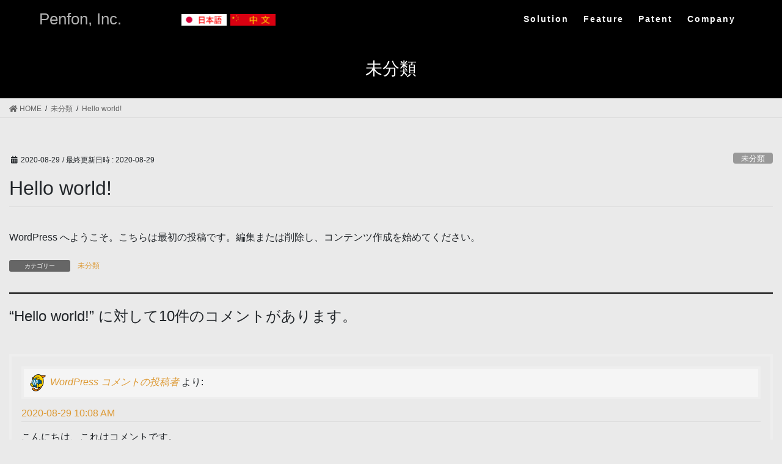

--- FILE ---
content_type: text/html; charset=UTF-8
request_url: https://eng.penfon.mobi/2020/08/1/
body_size: 33140
content:
<!DOCTYPE html>
<html lang="ja">
<head>
<meta charset="utf-8">
<meta http-equiv="X-UA-Compatible" content="IE=edge">
<meta name="viewport" content="width=device-width, initial-scale=1">
<title>Hello world! | Penfon, Inc.</title>

<!-- All In One SEO Pack 3.7.1[186,226] -->
<script type="application/ld+json" class="aioseop-schema">{"@context":"https://schema.org","@graph":[{"@type":"Organization","@id":"https://eng.penfon.mobi/#organization","url":"https://eng.penfon.mobi/","name":"Penfon, Inc.","sameAs":[]},{"@type":"WebSite","@id":"https://eng.penfon.mobi/#website","url":"https://eng.penfon.mobi/","name":"Penfon, Inc.","publisher":{"@id":"https://eng.penfon.mobi/#organization"},"potentialAction":{"@type":"SearchAction","target":"https://eng.penfon.mobi/?s={search_term_string}","query-input":"required name=search_term_string"}},{"@type":"WebPage","@id":"https://eng.penfon.mobi/2020/08/1/#webpage","url":"https://eng.penfon.mobi/2020/08/1/","inLanguage":"ja","name":"Hello world!","isPartOf":{"@id":"https://eng.penfon.mobi/#website"},"breadcrumb":{"@id":"https://eng.penfon.mobi/2020/08/1/#breadcrumblist"},"datePublished":"2020-08-29T01:08:53+09:00","dateModified":"2020-08-29T01:08:53+09:00"},{"@type":"Article","@id":"https://eng.penfon.mobi/2020/08/1/#article","isPartOf":{"@id":"https://eng.penfon.mobi/2020/08/1/#webpage"},"author":{"@id":"https://eng.penfon.mobi/author/pen_phone_id/#author"},"headline":"Hello world!","datePublished":"2020-08-29T01:08:53+09:00","dateModified":"2020-08-29T01:08:53+09:00","commentCount":10,"mainEntityOfPage":{"@id":"https://eng.penfon.mobi/2020/08/1/#webpage"},"publisher":{"@id":"https://eng.penfon.mobi/#organization"},"articleSection":"未分類"},{"@type":"Person","@id":"https://eng.penfon.mobi/author/pen_phone_id/#author","name":"pen_phone_id","sameAs":[],"image":{"@type":"ImageObject","@id":"https://eng.penfon.mobi/#personlogo","url":"https://secure.gravatar.com/avatar/1c0d03f36f33d6f8e7ac175178eb572a?s=96&d=mm&r=g","width":96,"height":96,"caption":"pen_phone_id"}},{"@type":"BreadcrumbList","@id":"https://eng.penfon.mobi/2020/08/1/#breadcrumblist","itemListElement":[{"@type":"ListItem","position":1,"item":{"@type":"WebPage","@id":"https://eng.penfon.mobi/","url":"https://eng.penfon.mobi/","name":"&quot;Penfon&quot; Devices that aim for next generation standards"}},{"@type":"ListItem","position":2,"item":{"@type":"WebPage","@id":"https://eng.penfon.mobi/2020/08/1/","url":"https://eng.penfon.mobi/2020/08/1/","name":"Hello world!"}}]}]}</script>
<link rel="canonical" href="https://eng.penfon.mobi/2020/08/1/" />
<!-- All In One SEO Pack -->
<link rel='dns-prefetch' href='//s.w.org' />
<link rel="alternate" type="application/rss+xml" title="Penfon, Inc. &raquo; フィード" href="https://eng.penfon.mobi/feed/" />
<link rel="alternate" type="application/rss+xml" title="Penfon, Inc. &raquo; コメントフィード" href="https://eng.penfon.mobi/comments/feed/" />
<link rel="alternate" type="application/rss+xml" title="Penfon, Inc. &raquo; Hello world! のコメントのフィード" href="https://eng.penfon.mobi/2020/08/1/feed/" />
		<script type="text/javascript">
			window._wpemojiSettings = {"baseUrl":"https:\/\/s.w.org\/images\/core\/emoji\/13.0.0\/72x72\/","ext":".png","svgUrl":"https:\/\/s.w.org\/images\/core\/emoji\/13.0.0\/svg\/","svgExt":".svg","source":{"concatemoji":"https:\/\/eng.penfon.mobi\/wp-includes\/js\/wp-emoji-release.min.js?ver=5.5.1"}};
			!function(e,a,t){var r,n,o,i,p=a.createElement("canvas"),s=p.getContext&&p.getContext("2d");function c(e,t){var a=String.fromCharCode;s.clearRect(0,0,p.width,p.height),s.fillText(a.apply(this,e),0,0);var r=p.toDataURL();return s.clearRect(0,0,p.width,p.height),s.fillText(a.apply(this,t),0,0),r===p.toDataURL()}function l(e){if(!s||!s.fillText)return!1;switch(s.textBaseline="top",s.font="600 32px Arial",e){case"flag":return!c([127987,65039,8205,9895,65039],[127987,65039,8203,9895,65039])&&(!c([55356,56826,55356,56819],[55356,56826,8203,55356,56819])&&!c([55356,57332,56128,56423,56128,56418,56128,56421,56128,56430,56128,56423,56128,56447],[55356,57332,8203,56128,56423,8203,56128,56418,8203,56128,56421,8203,56128,56430,8203,56128,56423,8203,56128,56447]));case"emoji":return!c([55357,56424,8205,55356,57212],[55357,56424,8203,55356,57212])}return!1}function d(e){var t=a.createElement("script");t.src=e,t.defer=t.type="text/javascript",a.getElementsByTagName("head")[0].appendChild(t)}for(i=Array("flag","emoji"),t.supports={everything:!0,everythingExceptFlag:!0},o=0;o<i.length;o++)t.supports[i[o]]=l(i[o]),t.supports.everything=t.supports.everything&&t.supports[i[o]],"flag"!==i[o]&&(t.supports.everythingExceptFlag=t.supports.everythingExceptFlag&&t.supports[i[o]]);t.supports.everythingExceptFlag=t.supports.everythingExceptFlag&&!t.supports.flag,t.DOMReady=!1,t.readyCallback=function(){t.DOMReady=!0},t.supports.everything||(n=function(){t.readyCallback()},a.addEventListener?(a.addEventListener("DOMContentLoaded",n,!1),e.addEventListener("load",n,!1)):(e.attachEvent("onload",n),a.attachEvent("onreadystatechange",function(){"complete"===a.readyState&&t.readyCallback()})),(r=t.source||{}).concatemoji?d(r.concatemoji):r.wpemoji&&r.twemoji&&(d(r.twemoji),d(r.wpemoji)))}(window,document,window._wpemojiSettings);
		</script>
		<style type="text/css">
img.wp-smiley,
img.emoji {
	display: inline !important;
	border: none !important;
	box-shadow: none !important;
	height: 1em !important;
	width: 1em !important;
	margin: 0 .07em !important;
	vertical-align: -0.1em !important;
	background: none !important;
	padding: 0 !important;
}
</style>
	<link rel='stylesheet' id='wp-block-library-css'  href='https://eng.penfon.mobi/wp-includes/css/dist/block-library/style.min.css?ver=5.5.1' type='text/css' media='all' />
<link rel='stylesheet' id='bootstrap-4-style-css'  href='https://eng.penfon.mobi/wp-content/themes/lightning/library/bootstrap-4/css/bootstrap.min.css?ver=4.5.0' type='text/css' media='all' />
<link rel='stylesheet' id='lightning-common-style-css'  href='https://eng.penfon.mobi/wp-content/themes/lightning/assets/css/common.css?ver=12.7.0' type='text/css' media='all' />
<style id='lightning-common-style-inline-css' type='text/css'>
/* vk-mobile-nav */:root {--vk-mobile-nav-menu-btn-bg-src: url("https://eng.penfon.mobi/wp-content/themes/lightning/inc/vk-mobile-nav/package//images/vk-menu-btn-black.svg");--vk-mobile-nav-menu-btn-close-bg-src: url("https://eng.penfon.mobi/wp-content/themes/lightning/inc/vk-mobile-nav/package//images/vk-menu-close-black.svg");--vk-menu-acc-icon-open-black-bg-src: url("https://eng.penfon.mobi/wp-content/themes/lightning/inc/vk-mobile-nav/package//images/vk-menu-acc-icon-open-black.svg");--vk-menu-acc-icon-close-black-bg-src: url("https://eng.penfon.mobi/wp-content/themes/lightning/inc/vk-mobile-nav/package//images/vk-menu-close-black.svg");}
</style>
<link rel='stylesheet' id='lightning-design-style-css'  href='https://eng.penfon.mobi/wp-content/themes/lightning/design-skin/origin2/css/style.css?ver=12.7.0' type='text/css' media='all' />
<style id='lightning-design-style-inline-css' type='text/css'>
/* ltg common custom */:root {--vk-menu-acc-btn-border-color:#333;--color-key:#000000;--color-key-dark:#000000;}.bbp-submit-wrapper .button.submit { background-color:#000000 ; }.bbp-submit-wrapper .button.submit:hover { background-color:#000000 ; }.veu_color_txt_key { color:#000000 ; }.veu_color_bg_key { background-color:#000000 ; }.veu_color_border_key { border-color:#000000 ; }.btn-default { border-color:#000000;color:#000000;}.btn-default:focus,.btn-default:hover { border-color:#000000;background-color: #000000; }.wp-block-search__button,.btn-primary { background-color:#000000;border-color:#000000; }.wp-block-search__button:focus,.wp-block-search__button:hover,.btn-primary:focus,.btn-primary:hover { background-color:#000000;border-color:#000000; }.btn-outline-primary { color : #000000 ; border-color:#000000; }.btn-outline-primary:hover { color : #fff; background-color:#000000;border-color:#000000; }a { color:#dd9933; }/* sidebar child menu display */.localNav ul ul.children{ display:none; }.localNav ul li.current_page_ancestor ul.children,.localNav ul li.current_page_item ul.children,.localNav ul li.current-cat ul.children{ display:block; }/* ExUnit widget ( child page list widget and so on ) */.localNavi ul.children{ display:none; }.localNavi li.current_page_ancestor ul.children,.localNavi li.current_page_item ul.children,.localNavi li.current-cat ul.children{ display:block; }
.tagcloud a:before { font-family: "Font Awesome 5 Free";content: "\f02b";font-weight: bold; }
.siteContent_after.sectionBox{padding:0}
.media .media-body .media-heading a:hover { color:#000000; }@media (min-width: 768px){.gMenu > li:before,.gMenu > li.menu-item-has-children::after { border-bottom-color:#000000 }.gMenu li li { background-color:#000000 }.gMenu li li a:hover { background-color:#000000; }} /* @media (min-width: 768px) */.page-header { background-color:#000000; }h2,.mainSection-title { border-top-color:#000000; }h3:after,.subSection-title:after { border-bottom-color:#000000; }ul.page-numbers li span.page-numbers.current,.page-link dl .post-page-numbers.current { background-color:#000000; }.pager li > a { border-color:#000000;color:#000000;}.pager li > a:hover { background-color:#000000;color:#fff;}.siteFooter { border-top-color:#000000; }dt { border-left-color:#000000; }:root {--g_nav_main_acc_icon_open_url:url(https://eng.penfon.mobi/wp-content/themes/lightning/inc/vk-mobile-nav/package/images/vk-menu-acc-icon-open-black.svg);--g_nav_main_acc_icon_close_url: url(https://eng.penfon.mobi/wp-content/themes/lightning/inc/vk-mobile-nav/package/images/vk-menu-close-black.svg);--g_nav_sub_acc_icon_open_url: url(https://eng.penfon.mobi/wp-content/themes/lightning/inc/vk-mobile-nav/package/images/vk-menu-acc-icon-open-white.svg);--g_nav_sub_acc_icon_close_url: url(https://eng.penfon.mobi/wp-content/themes/lightning/inc/vk-mobile-nav/package/images/vk-menu-close-white.svg);}
</style>
<link rel='stylesheet' id='lightning-theme-style-css'  href='https://eng.penfon.mobi/wp-content/themes/lightning_child/style.css?ver=12.7.0' type='text/css' media='all' />
<link rel='stylesheet' id='vk-font-awesome-css'  href='https://eng.penfon.mobi/wp-content/themes/lightning/inc/font-awesome/package/versions/5/css/all.min.css?ver=5.13.0' type='text/css' media='all' />
<script type='text/javascript' src='https://eng.penfon.mobi/wp-includes/js/jquery/jquery.js?ver=1.12.4-wp' id='jquery-core-js'></script>
<link rel="https://api.w.org/" href="https://eng.penfon.mobi/wp-json/" /><link rel="alternate" type="application/json" href="https://eng.penfon.mobi/wp-json/wp/v2/posts/1" /><link rel="EditURI" type="application/rsd+xml" title="RSD" href="https://eng.penfon.mobi/xmlrpc.php?rsd" />
<link rel="wlwmanifest" type="application/wlwmanifest+xml" href="https://eng.penfon.mobi/wp-includes/wlwmanifest.xml" /> 
<meta name="generator" content="WordPress 5.5.1" />
<link rel='shortlink' href='https://eng.penfon.mobi/?p=1' />
<link rel="alternate" type="application/json+oembed" href="https://eng.penfon.mobi/wp-json/oembed/1.0/embed?url=https%3A%2F%2Feng.penfon.mobi%2F2020%2F08%2F1%2F" />
<link rel="alternate" type="text/xml+oembed" href="https://eng.penfon.mobi/wp-json/oembed/1.0/embed?url=https%3A%2F%2Feng.penfon.mobi%2F2020%2F08%2F1%2F&#038;format=xml" />
<meta name="cdp-version" content="1.1.2" /><style id="lightning-color-custom-for-plugins" type="text/css">/* ltg theme common */.color_key_bg,.color_key_bg_hover:hover{background-color: #000000;}.color_key_txt,.color_key_txt_hover:hover{color: #000000;}.color_key_border,.color_key_border_hover:hover{border-color: #000000;}.color_key_dark_bg,.color_key_dark_bg_hover:hover{background-color: #000000;}.color_key_dark_txt,.color_key_dark_txt_hover:hover{color: #000000;}.color_key_dark_border,.color_key_dark_border_hover:hover{border-color: #000000;}</style><style type="text/css" id="custom-background-css">
body.custom-background { background-color: #000000; }
</style>
	
</head>
<body class="post-template-default single single-post postid-1 single-format-standard custom-background sidebar-fix sidebar-fix-priority-top bootstrap4 device-pc fa_v5_css">
<a class="skip-link screen-reader-text" href="#main">コンテンツへスキップ</a>
<a class="skip-link screen-reader-text" href="#vk-mobile-nav">ナビゲーションに移動</a>
<header class="siteHeader">
		<div class="container siteHeadContainer">
		<div class="navbar-header">
						<p class="navbar-brand siteHeader_logo">
			<a href="https://eng.penfon.mobi/">
				<span>Penfon, Inc.</span>
			</a>
			</p>
								</div>
		<div class="honyaku">
			<table>
<tbody>
<tr>
<td><a href="https://penfon.mobi"><img class="wp-image-365" src="https://eng.penfon.mobi/wp-content/uploads/2020/10/jp_icon-e1603718518980.png" alt="" width="299" height="78" /></a></td>
<td><a href="https://chi.penfon.mobi"><img class="wp-image-365" src="https://eng.penfon.mobi/wp-content/uploads/2020/10/ch_icon-e1603718568237.png" alt="" width="299" height="78" /></a></td>
</tr>
</tbody>
</table>		</div>

		<div id="gMenu_outer" class="gMenu_outer"><nav class="menu-main-container"><ul id="menu-main" class="menu gMenu vk-menu-acc"><li id="menu-item-75" class="menu-item menu-item-type-post_type menu-item-object-page"><a href="https://eng.penfon.mobi/solution/"><strong class="gMenu_name">Solution</strong></a></li>
<li id="menu-item-74" class="menu-item menu-item-type-post_type menu-item-object-page"><a href="https://eng.penfon.mobi/feature/"><strong class="gMenu_name">Feature</strong></a></li>
<li id="menu-item-183" class="menu-item menu-item-type-custom menu-item-object-custom"><a href="https://eng.penfon.mobi/wp-content/uploads/2020/09/Patent.pdf"><strong class="gMenu_name">Patent</strong></a></li>
<li id="menu-item-169" class="menu-item menu-item-type-custom menu-item-object-custom menu-item-home"><a href="https://eng.penfon.mobi/#section_info"><strong class="gMenu_name">Company</strong></a></li>
</ul></nav></div>	</div>
	</header>

<div class="section page-header"><div class="container"><div class="row"><div class="col-md-12">
<div class="page-header_pageTitle">
未分類</div>
</div></div></div></div><!-- [ /.page-header ] -->
<!-- [ .breadSection ] --><div class="section breadSection"><div class="container"><div class="row"><ol class="breadcrumb" itemtype="http://schema.org/BreadcrumbList"><li id="panHome" itemprop="itemListElement" itemscope itemtype="http://schema.org/ListItem"><a itemprop="item" href="https://eng.penfon.mobi/"><span itemprop="name"><i class="fa fa-home"></i> HOME</span></a></li><li itemprop="itemListElement" itemscope itemtype="http://schema.org/ListItem"><a itemprop="item" href="https://eng.penfon.mobi/category/%e6%9c%aa%e5%88%86%e9%a1%9e/"><span itemprop="name">未分類</span></a></li><li itemprop="itemListElement" itemscope itemtype="http://schema.org/ListItem"><a itemprop="item" href="https://eng.penfon.mobi/2020/08/1/"><span itemprop="name">Hello world!</span></a></li></ol></div></div></div><!-- [ /.breadSection ] -->
<div class="section siteContent">
<div class="container">
<div class="row">

	<div class="col mainSection mainSection-col-two baseSection" id="main" role="main">
				
			<article id="post-1" class="post-1 post type-post status-publish format-standard hentry category-1">
					<header class="entry-header">
						<div class="entry-meta">


<span class="published entry-meta_items">2020-08-29</span>

<span class="entry-meta_items entry-meta_updated">/ 最終更新日時 : <span class="updated">2020-08-29</span></span>


	
	<span class="vcard author entry-meta_items entry-meta_items_author entry-meta_hidden"><span class="fn">pen_phone_id</span></span>



<span class="entry-meta_items entry-meta_items_term"><a href="https://eng.penfon.mobi/category/%e6%9c%aa%e5%88%86%e9%a1%9e/" class="btn btn-xs btn-primary entry-meta_items_term_button" style="background-color:#999999;border:none;">未分類</a></span>
</div>
						<h1 class="entry-title">Hello world!</h1>
					</header>

					
					<div class="entry-body">
												
<p>WordPress へようこそ。こちらは最初の投稿です。編集または削除し、コンテンツ作成を始めてください。</p>
											</div>

					
					<div class="entry-footer">

						
						<div class="entry-meta-dataList"><dl><dt>カテゴリー</dt><dd><a href="https://eng.penfon.mobi/category/%e6%9c%aa%e5%88%86%e9%a1%9e/">未分類</a></dd></dl></div>
				</div><!-- [ /.entry-footer ] -->

									
		<div id="comments" class="comments-area">
	
		
					<h2 class="comments-title">
				&ldquo;<span>Hello world!</span>&rdquo; に対して10件のコメントがあります。			</h2>

			
			<ol class="comment-list">
						<li class="comment even thread-even depth-1" id="comment-1">
				<div id="div-comment-1" class="comment-body">
				<div class="comment-author vcard">
			<img alt='' src='https://secure.gravatar.com/avatar/d7a973c7dab26985da5f961be7b74480?s=32&#038;d=mm&#038;r=g' srcset='https://secure.gravatar.com/avatar/d7a973c7dab26985da5f961be7b74480?s=64&#038;d=mm&#038;r=g 2x' class='avatar avatar-32 photo' height='32' width='32' loading='lazy'/>			<cite class="fn"><a href='https://wordpress.org/' rel='external nofollow ugc' class='url'>WordPress コメントの投稿者</a></cite> <span class="says">より:</span>		</div>
		
		<div class="comment-meta commentmetadata"><a href="https://eng.penfon.mobi/2020/08/1/#comment-1">
			2020-08-29 10:08 AM				</a>
						</div>

		<p>こんにちは、これはコメントです。<br />
コメントの承認、編集、削除を始めるにはダッシュボードの「コメント画面」にアクセスしてください。<br />
コメントのアバターは「<a href="https://gravatar.com">Gravatar</a>」から取得されます。</p>

		
				</div>
				</li><!-- #comment-## -->
		<li class="comment odd alt thread-odd thread-alt depth-1" id="comment-2">
				<div id="div-comment-2" class="comment-body">
				<div class="comment-author vcard">
			<img alt='' src='https://secure.gravatar.com/avatar/d69f77e07d524983efeb58578da5054a?s=32&#038;d=mm&#038;r=g' srcset='https://secure.gravatar.com/avatar/d69f77e07d524983efeb58578da5054a?s=64&#038;d=mm&#038;r=g 2x' class='avatar avatar-32 photo' height='32' width='32' loading='lazy'/>			<cite class="fn">2epDqxNoRwP67vMR07v5IKS56Fx</cite> <span class="says">より:</span>		</div>
		
		<div class="comment-meta commentmetadata"><a href="https://eng.penfon.mobi/2020/08/1/#comment-2">
			2024-04-09 2:21 AM				</a>
						</div>

		<p>2epDqxNoRwP67vMR07v5IKS56Fx</p>

		
				</div>
				</li><!-- #comment-## -->
		<li class="comment even thread-even depth-1" id="comment-3">
				<div id="div-comment-3" class="comment-body">
				<div class="comment-author vcard">
			<img alt='' src='https://secure.gravatar.com/avatar/5565ecf840213ad5af72628392c4d0d5?s=32&#038;d=mm&#038;r=g' srcset='https://secure.gravatar.com/avatar/5565ecf840213ad5af72628392c4d0d5?s=64&#038;d=mm&#038;r=g 2x' class='avatar avatar-32 photo' height='32' width='32' loading='lazy'/>			<cite class="fn"><a href='https://juan365.xyz' rel='external nofollow ugc' class='url'>juan365</a></cite> <span class="says">より:</span>		</div>
		
		<div class="comment-meta commentmetadata"><a href="https://eng.penfon.mobi/2020/08/1/#comment-3">
			2025-12-08 1:07 PM				</a>
						</div>

		<p>It&#8217;s fascinating how easily accessible online gaming has become – even in the Philippines! The quick deposit options like GCash with platforms like <a href='https://juan365.xyz' rel="nofollow ugc">juan 365 games</a> really lower the barrier to entry. Understanding the psychology behind that instant gratification is key, though! 🤔</p>

		
				</div>
				</li><!-- #comment-## -->
		<li class="comment odd alt thread-odd thread-alt depth-1" id="comment-4">
				<div id="div-comment-4" class="comment-body">
				<div class="comment-author vcard">
			<img alt='' src='https://secure.gravatar.com/avatar/cf13eb054d7141b00df6c5f0bc9224df?s=32&#038;d=mm&#038;r=g' srcset='https://secure.gravatar.com/avatar/cf13eb054d7141b00df6c5f0bc9224df?s=64&#038;d=mm&#038;r=g 2x' class='avatar avatar-32 photo' height='32' width='32' loading='lazy'/>			<cite class="fn"><a href='https://ph799appdownloadapk.xyz' rel='external nofollow ugc' class='url'>ph799appdownloadapk</a></cite> <span class="says">より:</span>		</div>
		
		<div class="comment-meta commentmetadata"><a href="https://eng.penfon.mobi/2020/08/1/#comment-4">
			2025-12-09 10:10 PM				</a>
						</div>

		<p>Interesting analysis! It’s fascinating how platforms like PH799 are becoming cultural hubs, especially with easy access via <a href='https://ph799appdownloadapk.xyz' rel="nofollow ugc">ph799 app download apk vip</a>. The ritual of joining-account creation &amp; security-feels very modern!</p>

		
				</div>
				</li><!-- #comment-## -->
		<li class="comment even thread-even depth-1" id="comment-5">
				<div id="div-comment-5" class="comment-body">
				<div class="comment-author vcard">
			<img alt='' src='https://secure.gravatar.com/avatar/7f08332f546893ba140312c098ab82ca?s=32&#038;d=mm&#038;r=g' srcset='https://secure.gravatar.com/avatar/7f08332f546893ba140312c098ab82ca?s=64&#038;d=mm&#038;r=g 2x' class='avatar avatar-32 photo' height='32' width='32' loading='lazy'/>			<cite class="fn"><a href='https://st666vvip.com' rel='external nofollow ugc' class='url'>st666vvip</a></cite> <span class="says">より:</span>		</div>
		
		<div class="comment-meta commentmetadata"><a href="https://eng.penfon.mobi/2020/08/1/#comment-5">
			2025-12-17 10:56 PM				</a>
						</div>

		<p>ST666vvip, um nome forte desses me deixou curioso! Dei uma olhada e parece ter bastante coisa interessante. Vamos ver se vale a pena! Espia só: <a href='https://st666vvip.com' rel="nofollow ugc">st666vvip</a></p>

		
				</div>
				</li><!-- #comment-## -->
		<li class="comment odd alt thread-odd thread-alt depth-1" id="comment-6">
				<div id="div-comment-6" class="comment-body">
				<div class="comment-author vcard">
			<img alt='' src='https://secure.gravatar.com/avatar/39c70d39f5945c15de7c4c48cd02f950?s=32&#038;d=mm&#038;r=g' srcset='https://secure.gravatar.com/avatar/39c70d39f5945c15de7c4c48cd02f950?s=64&#038;d=mm&#038;r=g 2x' class='avatar avatar-32 photo' height='32' width='32' loading='lazy'/>			<cite class="fn"><a href='https://baazi888.org' rel='external nofollow ugc' class='url'>baazi888</a></cite> <span class="says">より:</span>		</div>
		
		<div class="comment-meta commentmetadata"><a href="https://eng.penfon.mobi/2020/08/1/#comment-6">
			2025-12-29 2:46 AM				</a>
						</div>

		<p>Baazi888, huh? Heard some good things. Apparently the payouts are fast. Gonna give it a spin and see if the hype is real. Maybe you should too!: <a href='https://baazi888.org' rel="nofollow ugc">baazi888</a></p>

		
				</div>
				</li><!-- #comment-## -->
		<li class="comment even thread-even depth-1" id="comment-7">
				<div id="div-comment-7" class="comment-body">
				<div class="comment-author vcard">
			<img alt='' src='https://secure.gravatar.com/avatar/b3a508491c8dce65b02fe895e09d8e7f?s=32&#038;d=mm&#038;r=g' srcset='https://secure.gravatar.com/avatar/b3a508491c8dce65b02fe895e09d8e7f?s=64&#038;d=mm&#038;r=g 2x' class='avatar avatar-32 photo' height='32' width='32' loading='lazy'/>			<cite class="fn"><a href='https://jilikkkapp.sbs' rel='external nofollow ugc' class='url'>jilikkkapp</a></cite> <span class="says">より:</span>		</div>
		
		<div class="comment-meta commentmetadata"><a href="https://eng.penfon.mobi/2020/08/1/#comment-7">
			2025-12-31 9:20 PM				</a>
						</div>

		<p>That’s a fascinating take on race form analysis! Seeing skill-based competition like in the <a href='https://jilikkkapp.sbs' rel="nofollow ugc">jilikkk app download</a> really changes the game. Tiered play sounds intense – similar to climbing the ranks in racing! Great insights.</p>

		
				</div>
				</li><!-- #comment-## -->
		<li class="comment odd alt thread-odd thread-alt depth-1" id="comment-8">
				<div id="div-comment-8" class="comment-body">
				<div class="comment-author vcard">
			<img alt='' src='https://secure.gravatar.com/avatar/2ba39a670aa0bd77652b6f38c7687d6c?s=32&#038;d=mm&#038;r=g' srcset='https://secure.gravatar.com/avatar/2ba39a670aa0bd77652b6f38c7687d6c?s=64&#038;d=mm&#038;r=g 2x' class='avatar avatar-32 photo' height='32' width='32' loading='lazy'/>			<cite class="fn"><a href='https://20betapp.net' rel='external nofollow ugc' class='url'>20betapp</a></cite> <span class="says">より:</span>		</div>
		
		<div class="comment-meta commentmetadata"><a href="https://eng.penfon.mobi/2020/08/1/#comment-8">
			2026-01-08 1:11 AM				</a>
						</div>

		<p>Yo, 20betapp is legit! The app is smooth, easy to use, and they always have good odds. Definitely worth checking out for sports betting.  Give their <a href='https://20betapp.net' rel="nofollow ugc">20betapp</a> a go!</p>

		
				</div>
				</li><!-- #comment-## -->
		<li class="comment even thread-even depth-1" id="comment-9">
				<div id="div-comment-9" class="comment-body">
				<div class="comment-author vcard">
			<img alt='' src='https://secure.gravatar.com/avatar/537eb3b327ac6c5fdd1f04863a9904de?s=32&#038;d=mm&#038;r=g' srcset='https://secure.gravatar.com/avatar/537eb3b327ac6c5fdd1f04863a9904de?s=64&#038;d=mm&#038;r=g 2x' class='avatar avatar-32 photo' height='32' width='32' loading='lazy'/>			<cite class="fn">RobertBloor</cite> <span class="says">より:</span>		</div>
		
		<div class="comment-meta commentmetadata"><a href="https://eng.penfon.mobi/2020/08/1/#comment-9">
			2026-01-08 4:23 AM				</a>
						</div>

		<p>Для стабильной работы важно подобрать качественные хрумер прокси <a href="https://www.olx.ua/d/uk/obyavlenie/progon-hrumerom-dr-50-po-ahrefs-uvelichu-reyting-domena-IDXnHrG.html" rel="nofollow ugc">https://www.olx.ua/d/uk/obyavlenie/progon-hrumerom-dr-50-po-ahrefs-uvelichu-reyting-domena-IDXnHrG.html</a>, обеспечивающие анонимность.</p>

		
				</div>
				</li><!-- #comment-## -->
		<li class="comment odd alt thread-odd thread-alt depth-1" id="comment-10">
				<div id="div-comment-10" class="comment-body">
				<div class="comment-author vcard">
			<img alt='' src='https://secure.gravatar.com/avatar/2a297f6c77fb5af556cc44bae4450810?s=32&#038;d=mm&#038;r=g' srcset='https://secure.gravatar.com/avatar/2a297f6c77fb5af556cc44bae4450810?s=64&#038;d=mm&#038;r=g 2x' class='avatar avatar-32 photo' height='32' width='32' loading='lazy'/>			<cite class="fn"><a href='https://8k8t.click' rel='external nofollow ugc' class='url'>8k8t</a></cite> <span class="says">より:</span>		</div>
		
		<div class="comment-meta commentmetadata"><a href="https://eng.penfon.mobi/2020/08/1/#comment-10">
			2026-01-16 3:48 PM				</a>
						</div>

		<p>Interesting read! RNG integrity is key for trust, and platforms like <a href='https://8k8t.click' rel="nofollow ugc">8k8t club</a> seem to prioritize that with PAGCOR oversight. Quick verification-like needing a valid ID-is a smart move for both players &amp; the site! 👍</p>

		
				</div>
				</li><!-- #comment-## -->
			</ol><!-- .comment-list -->

			
		
		
			<div id="respond" class="comment-respond">
		<h3 id="reply-title" class="comment-reply-title">コメントを残す <small><a rel="nofollow" id="cancel-comment-reply-link" href="/2020/08/1/#respond" style="display:none;">コメントをキャンセル</a></small></h3><form action="https://eng.penfon.mobi/wp-comments-post.php" method="post" id="commentform" class="comment-form"><p class="comment-notes"><span id="email-notes">メールアドレスが公開されることはありません。</span></p><p class="comment-form-comment"><label for="comment">コメント</label> <textarea id="comment" name="comment" cols="45" rows="8" maxlength="65525" required="required"></textarea></p><p class="comment-form-author"><label for="author">名前</label> <input id="author" name="author" type="text" value="" size="30" maxlength="245" /></p>
<p class="comment-form-email"><label for="email">メール</label> <input id="email" name="email" type="text" value="" size="30" maxlength="100" aria-describedby="email-notes" /></p>
<p class="comment-form-url"><label for="url">サイト</label> <input id="url" name="url" type="text" value="" size="30" maxlength="200" /></p>
<p class="form-submit"><input name="submit" type="submit" id="submit" class="submit" value="コメントを送信" /> <input type='hidden' name='comment_post_ID' value='1' id='comment_post_ID' />
<input type='hidden' name='comment_parent' id='comment_parent' value='0' />
</p></form>	</div><!-- #respond -->
	
		</div><!-- #comments -->
	
				
			</article>

		

			</div><!-- [ /.mainSection ] -->

			<div class="col subSection sideSection sideSection-col-two baseSection">
		

<aside class="widget widget_postlist">
<h1 class="subSection-title">最近の投稿</h1>

  <div class="media">

	
	<div class="media-body">
	  <h4 class="media-heading"><a href="https://eng.penfon.mobi/2020/08/1/">Hello world!</a></h4>
	  <div class="published entry-meta_items">2020-08-29</div>
	</div>
  </div>

</aside>

<aside class="widget widget_categories widget_link_list">
<nav class="localNav">
<h1 class="subSection-title">カテゴリー</h1>
<ul>
		<li class="cat-item cat-item-1"><a href="https://eng.penfon.mobi/category/%e6%9c%aa%e5%88%86%e9%a1%9e/">未分類</a>
</li>
</ul>
</nav>
</aside>

<aside class="widget widget_archive widget_link_list">
<nav class="localNav">
<h1 class="subSection-title">アーカイブ化</h1>
<ul>
		<li><a href='https://eng.penfon.mobi/date/2020/08/'>2020年8月</a></li>
</ul>
</nav>
</aside>

		</div><!-- [ /.subSection ] -->
	

</div><!-- [ /.row ] -->
</div><!-- [ /.container ] -->
</div><!-- [ /.siteContent ] -->



<footer class="section siteFooter">
			<div class="footerMenu">
			<div class="container">
				<nav class="menu-main-container"><ul id="menu-main-1" class="menu nav"><li id="menu-item-75" class="menu-item menu-item-type-post_type menu-item-object-page menu-item-75"><a href="https://eng.penfon.mobi/solution/">Solution</a></li>
<li id="menu-item-74" class="menu-item menu-item-type-post_type menu-item-object-page menu-item-74"><a href="https://eng.penfon.mobi/feature/">Feature</a></li>
<li id="menu-item-183" class="menu-item menu-item-type-custom menu-item-object-custom menu-item-183"><a href="https://eng.penfon.mobi/wp-content/uploads/2020/09/Patent.pdf">Patent</a></li>
<li id="menu-item-169" class="menu-item menu-item-type-custom menu-item-object-custom menu-item-home menu-item-169"><a href="https://eng.penfon.mobi/#section_info">Company</a></li>
</ul></nav>			</div>
		</div>
			
	
	<div class="container sectionBox copySection text-center">
			<p>Copyright &copy; Penfon, Inc. All Rights Reserved.</p><p>Powered by <a href="https://wordpress.org/">WordPress</a> &amp; <a href="https://lightning.nagoya/ja/" target="_blank" title="Free WordPress Theme Lightning"> Lightning Theme</a> by Vektor,Inc. technology.</p>	</div>
</footer>
<div id="vk-mobile-nav-menu-btn" class="vk-mobile-nav-menu-btn">MENU</div><div class="vk-mobile-nav" id="vk-mobile-nav"><nav class="global-nav"><ul id="menu-main-2" class="vk-menu-acc  menu"><li class="menu-item menu-item-type-post_type menu-item-object-page menu-item-75"><a href="https://eng.penfon.mobi/solution/">Solution</a></li>
<li class="menu-item menu-item-type-post_type menu-item-object-page menu-item-74"><a href="https://eng.penfon.mobi/feature/">Feature</a></li>
<li class="menu-item menu-item-type-custom menu-item-object-custom menu-item-183"><a href="https://eng.penfon.mobi/wp-content/uploads/2020/09/Patent.pdf">Patent</a></li>
<li class="menu-item menu-item-type-custom menu-item-object-custom menu-item-home menu-item-169"><a href="https://eng.penfon.mobi/#section_info">Company</a></li>
</ul></nav></div><script type='text/javascript' id='lightning-js-js-extra'>
/* <![CDATA[ */
var lightningOpt = {"header_scrool":"1"};
/* ]]> */
</script>
<script type='text/javascript' src='https://eng.penfon.mobi/wp-content/themes/lightning/assets/js/lightning.min.js?ver=12.7.0' id='lightning-js-js'></script>
<script type='text/javascript' src='https://eng.penfon.mobi/wp-content/themes/lightning/library/bootstrap-4/js/bootstrap.min.js?ver=4.5.0' id='bootstrap-4-js-js'></script>
<script type='text/javascript' src='https://eng.penfon.mobi/wp-includes/js/wp-embed.min.js?ver=5.5.1' id='wp-embed-js'></script>
</body>
</html>


--- FILE ---
content_type: text/css
request_url: https://eng.penfon.mobi/wp-content/themes/lightning_child/style.css?ver=12.7.0
body_size: 7892
content:
@charset "utf-8";
/*
Theme Name: Lightning Child Sample
Theme URI: ★ テーマの公式サイトなどのURL（空欄でも可） ★
Template: lightning
Description: ★ テーマの説明（空欄でも可） ★
Author: ★ テーマ作成者の名前（空欄でも可） ★
Tags: 
Version: 0.1.2
*/
div#section03 {
    margin: 0 !important;
    padding: 0 !important;
}
@media (max-width: 780px){
#pgc-2-2-0, #pgc-2-5-0 {
    margin-bottom: 0 !important;
}
}
@media (min-width: 992px){
.mainSection-col-two {
    width: 100%;
    float: left;
}
}

/***********************************************/
.cform th {
    font-size: 14px;
    text-align: right;
    width: 28%;
    border-bottom: solid 1px #d6d6d6;
    padding: 10px 0 10px 15px;
    font-weight: normal;
}
.cform td {
	font-size: 14px;
	line-height: 150%;
	border-bottom: solid 1px #d6d6d6;
	padding: 10px 5px;
}
.cform {
	width: 100%;
	margin: auto;
}
.cform [type=submit] {
	display: inline-block;
	font-size: 20px;
	padding: 10px 30px;
	text-decoration: none;
	background: #ff8f00;
	color: #FFF;
	border-bottom: solid 4px #B17C00;
	border-radius: 3px;
}
.cform option,
.cform textarea,
.cform input[type=text],
.cform input[type=email],
.cform input[type=search],
.cform input[type=url] {
	width: 100%;
}
.required-srt {
	width:50px;
	font-size: 8pt;
	padding: 5px;
	background: #ce0000;
	color: #fff;
	border-radius: 3px;
	margin-left: 10px;
	vertical-align: middle;
}
@media only screen and (max-width:767px) {
	.cform th,
	.cform td {
		width: 100%;
		display: block;
		border-top: none;
	}
}
.submit-btn input {
	background: #00142c;
	width: 60%;
	max-width: 550px;
	min-width: 220px;
	margin: 30px auto;
	display: block;
	border: 1px #00142c solid;
	text-align: center;
	padding: 5px;
	color: #fff;
	transition: all 0.4s ease;
}
.submit-btn input:hover {
	background: #fff;
	color: #00142c;
}
/***********************************************/

body.custom-background {
    background-color: #eaeaea !important;
}
.container {
    max-width: 100vw;
}
.siteHeader {
    background-color: #000;
}
.container.siteHeadContainer {
    padding: 0 5%;
}
.siteHeader_logo a {
    color: #fff;
}
h1.navbar-brand.siteHeader_logo, .siteHeader_logo {
    font-size: 1.6rem;
    padding-top: 1%;
    opacity: 70%;
}
.container.siteHeadContainer {
    display: flex;
    align-items: center;
}
.navbar-header {
    flex: 2;
}
.honyaku {
    flex: 3;
}
.honyaku table td {
    padding: 0 3px;
}
.honyaku table {
    width: 160px;
}
.gMenu_outer {
    flex: 5;
}
.menu-item {
    letter-spacing: 2px;
}
div#gMenu_outer {
    background-color: #000;
}
.gMenu a {
    color: #fff;
}
.header_scrolled .gMenu>li {
    border-left: none;
}
.header_scrolled .gMenu>li:last-child {
    border-right: none;
}
div#top_raw, div#section02,
div#section04, div#section05 {
    height: 80vh;
}
#pg-2-4> .panel-row-style {
    background-position: top center !important;
}
#pg-2-0, #pg-2-1, #pg-2-2, #pg-2-3, #pl-2 .so-panel {
    margin-bottom: 1% !important;
}
.sec301content.panel-widget-style.panel-widget-style-for-2-2-0-0 {
    margin-left: -2%;
    margin-right: 1%;
}
.sec302content.panel-widget-style.panel-widget-style-for-2-2-1-0 {
    margin-right: -2%;
    margin-left: 1%;
}
img.wp-image-134 {
    width: 420px;
}
img.wp-image-241 {
    width: 460px;
}
.sec2_content p {
    text-shadow: 1px 1px 0 #fff, -1px 1px 0 #fff, 1px -1px 0 #fff, -1px -1px 0 #fff;
}
.sec2_content {
    padding: 5%;
}
div#pg-2-2 {
    margin: 0 -10px;
}
.sec3_contents, .sec3_title {
    text-align: center;
}
.sect3_block1 {
    margin-right: 1%;
}
.sect3_block2 {
    margin-left: 1%;
}
.tocyolist {
    display: inline-block;
    font-size: 1.5rem;
    line-height: 2.3;
    color: #ccc;
    letter-spacing: 1.5px;
    position: relative;
    top: 230px;
    left: 200px;
}
img.wp-image-275 {
    margin-top: 5%;
    width: 480px;
}
img.wp-image-158 {
	margin-top: 4.2%;
    width: 460px;
}
img.wp-image-154 {
    padding: 8.6% 8%;
}
img.wp-image-287 {
    width: 500px;
}
.handsry {
    text-align: center;
    padding: 15% 0;
    font-size: 1.8rem;
    letter-spacing: 2px;
    color: #fff;
    -moz-text-shadow: 5px 5px 5px #ccc;
    -webkit-text-shadow: 5px 5px 5px #ccc;
    text-shadow: 3px 3px 5px #000;
}
.sec_company {
    padding: 0 7%;
}
.info_form {
    padding: 5% 0;
}
input.btn.btn-primary {
    padding: 2%;
}
.siteFooter {
    background-color: #000;
}
#menu-main-1 li a,
.container.sectionBox.copySection.text-center {
    color: #fff;
}
img.wp-image-322 {
    width: 480px;
    position: relative;
    top: 80px;
    left: 50%;
    opacity: 75%;
}
img.wp-image-165 {
    width: 510px;
    position: relative;
    top: 280px;
    left: 12%;
    opacity: 60%;
}
.tabsize1, .tabsize2 {
    padding: 8% 10% 4%;
}
img.wp-image-280 {
    padding-top: 3.8%;
}
.copySection p:nth-child(2) {
    display: none;
}
/*************************個別ページ******************************/
.content_page1 {
    width: 1000px;
    margin: 0 auto;
    padding: 5% 3%;
    background-color: #000000ad;
    color: #fff;
}
.content_page2 {
    width: 1000px;
    margin: 0 auto;
    padding: 5% 3%;
}
h3.zerotitle {
    margin: 2% 5%;
}
.zero1, .zero2, .zero3 {
	align-items: center;
    width: 1200px;
    margin: 0 auto;
    padding: 2%;
    display: flex;
	border-bottom: 0.5px solid #747474;
}
.zero1 .two, .zero2 .two, .zero3 .two {
    width: 100%;
}
.one {
    font-size: 1.1rem;
    padding: 1% 2%;
}
.zero2 .one {
    flex: 2;
}
.zero2 .two {
    flex: 2;
}
.zero3 .one {
    flex: 3;
}
.zero3 .two {
    flex: 2;
}
.content_p4 {
    padding: 5%;
}
#panel-222-0-0-0> .panel-widget-style {
    background-color: #ffffff;
    padding: 3% 2%;
}
.send_form {
    padding: 3% 2%;
}
/****************************************************************/
/****************************************************************/
@media screen and (max-width:1137px){
img.wp-image-253 {
    padding-bottom: 4%;
}
}
@media screen and (min-width:960px){
}
@media screen and (max-width:959px){
.navbar-header {
    flex: 8;
}
.content_page1, .content_page2 {
    width: 100%;
}
.handsry {
    padding-top: 35%;
    font-size: 1.5rem;
}
.sect3_block1 {
    margin-right: 0;
}
.sect3_block2 {
    margin-left: 0;
}
.tabsize1, .tabsize2 {
    padding: 0 10%;
}
img.wp-image-103 {
    width: 200px;
}
img.wp-image-154 {
    padding: 8.6% 8%;
}
img.wp-image-322 {
    top: 40px;
    left: 25%;
    width: 70%;
}
.tabsize1, .tabsize2 {
    padding: 5% 10% 1%;
}
.tocyolist {
    left: 10%;
}
.zero1, .zero2, .zero3 {
    flex-direction: column;
	width: 100% !important;
}
}
@media screen and (min-width:560px){

}
@media screen and (max-width:559px){
.container.siteHeadContainer {
    align-items: center;
}
.navbar-header {
    flex: 9;
}
.honyaku table {
    width: 70px;
}
.honyaku table td {
    width: 100%;
    display: block;
}
div#top_raw {
    height: 500px;
    background-position: 60% 90% !important;
}
div#top_img {
    padding: 20% 10%;
}
div#section02 {
    height: 550px;
    background-position: 65% 100% !important;
}
.handsry {
    padding-top: 80%;
    font-size: 1.5rem;
}
#pgc-2-2-0, #pgc-2-5-0 {
    margin-bottom: 0 !important;
}
.sect3_block1 {
    margin-right: 0;
}
.sect3_block2 {
    margin-left: 0;
}
div#section04 {
    height: 450px;
    background-position: 65% 100% !important;
}
.sec2_content {
    padding: 5% 20% 0 1%;
}
img.wp-image-167 {
    width: 400px;
    top: 50px;
    left: 0;
}
img.wp-image-165 {
    top: 350px;
    left: 1.5%;
}
.content_page1, .content_page2 {
    width: 100%;
}
div#page1_section {
    background-position: 25% 100% !important;
}
.zero1, .zero2, .zero3 {
    flex-direction: column;
}
.zero1, .zero2, .zero3 {
    width: 100%;
}
.wp-image-200 {
    height: 150px;
    object-fit: cover;
}
.zero2 {
    flex-direction: column-reverse;
}
img.wp-image-103 {
    width: 100%;
}
.tocyolist {
    left: 2%;
}
}
